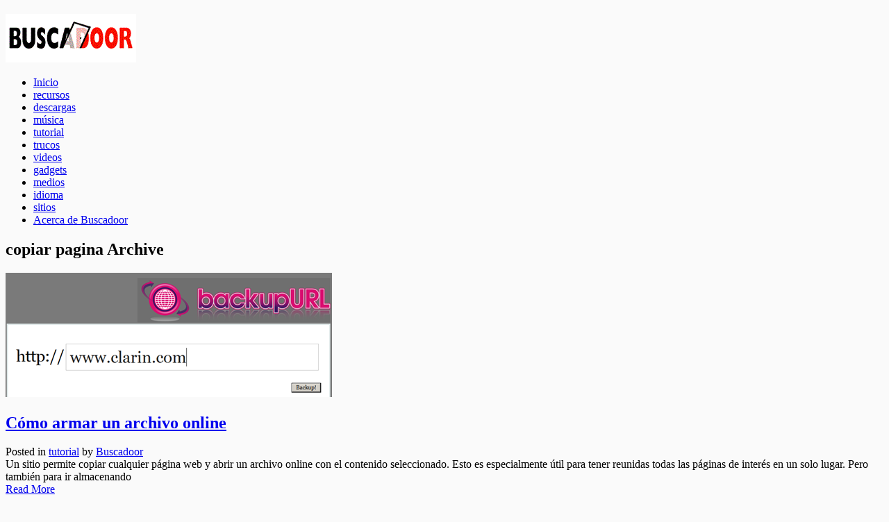

--- FILE ---
content_type: text/html; charset=UTF-8
request_url: https://www.buscadoor.com/tag/copiar-pagina/
body_size: 30719
content:
<!DOCTYPE html>
<html class="no-js" lang="en" dir="ltr">

<head>
	<meta charset="UTF-8">
	
	

		<link rel="icon" href="http://www.buscadoor.com/wp-content/subid/favicon.ico" type="image/x-icon" />
		
	<!--iOS/android/handheld specific -->	
	<link rel="apple-touch-icon" href="apple-touch-icon.png">			
	<meta name="viewport" content="width=device-width, initial-scale=1.0">						
	<meta name="apple-mobile-web-app-capable" content="yes">
	<meta name="apple-mobile-web-app-status-bar-style" content="black">

	<link rel="stylesheet" type="text/css" media="all" href="https://www.buscadoor.com/wp-content/themes/groovy/style.css" />
	<script type="text/javascript" src="https://ajax.googleapis.com/ajax/libs/jquery/3.1.0/jquery.min.js"></script>

	<meta name='robots' content='index, follow, max-image-preview:large, max-snippet:-1, max-video-preview:-1' />
	<style>img:is([sizes="auto" i], [sizes^="auto," i]) { contain-intrinsic-size: 3000px 1500px }</style>
	
	<!-- This site is optimized with the Yoast SEO plugin v25.7 - https://yoast.com/wordpress/plugins/seo/ -->
	<title>copiar pagina Archivos &#187; Buscadoor</title>
	<link rel="canonical" href="https://www.buscadoor.com/tag/copiar-pagina/" />
	<meta property="og:locale" content="es_ES" />
	<meta property="og:type" content="article" />
	<meta property="og:title" content="copiar pagina Archivos &#187; Buscadoor" />
	<meta property="og:url" content="https://www.buscadoor.com/tag/copiar-pagina/" />
	<meta property="og:site_name" content="Buscadoor" />
	<meta name="twitter:card" content="summary_large_image" />
	<script type="application/ld+json" class="yoast-schema-graph">{"@context":"https://schema.org","@graph":[{"@type":"CollectionPage","@id":"https://www.buscadoor.com/tag/copiar-pagina/","url":"https://www.buscadoor.com/tag/copiar-pagina/","name":"copiar pagina Archivos &#187; Buscadoor","isPartOf":{"@id":"https://www.buscadoor.com/#website"},"primaryImageOfPage":{"@id":"https://www.buscadoor.com/tag/copiar-pagina/#primaryimage"},"image":{"@id":"https://www.buscadoor.com/tag/copiar-pagina/#primaryimage"},"thumbnailUrl":"https://i0.wp.com/www.buscadoor.com/wp-content/subid/image44.png?fit=470%2C179&ssl=1","breadcrumb":{"@id":"https://www.buscadoor.com/tag/copiar-pagina/#breadcrumb"},"inLanguage":"es"},{"@type":"ImageObject","inLanguage":"es","@id":"https://www.buscadoor.com/tag/copiar-pagina/#primaryimage","url":"https://i0.wp.com/www.buscadoor.com/wp-content/subid/image44.png?fit=470%2C179&ssl=1","contentUrl":"https://i0.wp.com/www.buscadoor.com/wp-content/subid/image44.png?fit=470%2C179&ssl=1","width":"470","height":"179"},{"@type":"BreadcrumbList","@id":"https://www.buscadoor.com/tag/copiar-pagina/#breadcrumb","itemListElement":[{"@type":"ListItem","position":1,"name":"Portada","item":"https://www.buscadoor.com/"},{"@type":"ListItem","position":2,"name":"copiar pagina"}]},{"@type":"WebSite","@id":"https://www.buscadoor.com/#website","url":"https://www.buscadoor.com/","name":"Buscadoor","description":"tu puerta de ingreso a Internet","potentialAction":[{"@type":"SearchAction","target":{"@type":"EntryPoint","urlTemplate":"https://www.buscadoor.com/?s={search_term_string}"},"query-input":{"@type":"PropertyValueSpecification","valueRequired":true,"valueName":"search_term_string"}}],"inLanguage":"es"}]}</script>
	<!-- / Yoast SEO plugin. -->


<link rel='dns-prefetch' href='//secure.gravatar.com' />
<link rel='dns-prefetch' href='//stats.wp.com' />
<link rel='dns-prefetch' href='//v0.wordpress.com' />
<link rel='preconnect' href='//i0.wp.com' />
<link rel="alternate" type="application/rss+xml" title="Buscadoor &raquo; Feed" href="https://www.buscadoor.com/feed/" />
<link rel="alternate" type="application/rss+xml" title="Buscadoor &raquo; Etiqueta copiar pagina del feed" href="https://www.buscadoor.com/tag/copiar-pagina/feed/" />
<script type="text/javascript">
/* <![CDATA[ */
window._wpemojiSettings = {"baseUrl":"https:\/\/s.w.org\/images\/core\/emoji\/16.0.1\/72x72\/","ext":".png","svgUrl":"https:\/\/s.w.org\/images\/core\/emoji\/16.0.1\/svg\/","svgExt":".svg","source":{"concatemoji":"https:\/\/www.buscadoor.com\/wp-includes\/js\/wp-emoji-release.min.js?ver=6.8.3"}};
/*! This file is auto-generated */
!function(s,n){var o,i,e;function c(e){try{var t={supportTests:e,timestamp:(new Date).valueOf()};sessionStorage.setItem(o,JSON.stringify(t))}catch(e){}}function p(e,t,n){e.clearRect(0,0,e.canvas.width,e.canvas.height),e.fillText(t,0,0);var t=new Uint32Array(e.getImageData(0,0,e.canvas.width,e.canvas.height).data),a=(e.clearRect(0,0,e.canvas.width,e.canvas.height),e.fillText(n,0,0),new Uint32Array(e.getImageData(0,0,e.canvas.width,e.canvas.height).data));return t.every(function(e,t){return e===a[t]})}function u(e,t){e.clearRect(0,0,e.canvas.width,e.canvas.height),e.fillText(t,0,0);for(var n=e.getImageData(16,16,1,1),a=0;a<n.data.length;a++)if(0!==n.data[a])return!1;return!0}function f(e,t,n,a){switch(t){case"flag":return n(e,"\ud83c\udff3\ufe0f\u200d\u26a7\ufe0f","\ud83c\udff3\ufe0f\u200b\u26a7\ufe0f")?!1:!n(e,"\ud83c\udde8\ud83c\uddf6","\ud83c\udde8\u200b\ud83c\uddf6")&&!n(e,"\ud83c\udff4\udb40\udc67\udb40\udc62\udb40\udc65\udb40\udc6e\udb40\udc67\udb40\udc7f","\ud83c\udff4\u200b\udb40\udc67\u200b\udb40\udc62\u200b\udb40\udc65\u200b\udb40\udc6e\u200b\udb40\udc67\u200b\udb40\udc7f");case"emoji":return!a(e,"\ud83e\udedf")}return!1}function g(e,t,n,a){var r="undefined"!=typeof WorkerGlobalScope&&self instanceof WorkerGlobalScope?new OffscreenCanvas(300,150):s.createElement("canvas"),o=r.getContext("2d",{willReadFrequently:!0}),i=(o.textBaseline="top",o.font="600 32px Arial",{});return e.forEach(function(e){i[e]=t(o,e,n,a)}),i}function t(e){var t=s.createElement("script");t.src=e,t.defer=!0,s.head.appendChild(t)}"undefined"!=typeof Promise&&(o="wpEmojiSettingsSupports",i=["flag","emoji"],n.supports={everything:!0,everythingExceptFlag:!0},e=new Promise(function(e){s.addEventListener("DOMContentLoaded",e,{once:!0})}),new Promise(function(t){var n=function(){try{var e=JSON.parse(sessionStorage.getItem(o));if("object"==typeof e&&"number"==typeof e.timestamp&&(new Date).valueOf()<e.timestamp+604800&&"object"==typeof e.supportTests)return e.supportTests}catch(e){}return null}();if(!n){if("undefined"!=typeof Worker&&"undefined"!=typeof OffscreenCanvas&&"undefined"!=typeof URL&&URL.createObjectURL&&"undefined"!=typeof Blob)try{var e="postMessage("+g.toString()+"("+[JSON.stringify(i),f.toString(),p.toString(),u.toString()].join(",")+"));",a=new Blob([e],{type:"text/javascript"}),r=new Worker(URL.createObjectURL(a),{name:"wpTestEmojiSupports"});return void(r.onmessage=function(e){c(n=e.data),r.terminate(),t(n)})}catch(e){}c(n=g(i,f,p,u))}t(n)}).then(function(e){for(var t in e)n.supports[t]=e[t],n.supports.everything=n.supports.everything&&n.supports[t],"flag"!==t&&(n.supports.everythingExceptFlag=n.supports.everythingExceptFlag&&n.supports[t]);n.supports.everythingExceptFlag=n.supports.everythingExceptFlag&&!n.supports.flag,n.DOMReady=!1,n.readyCallback=function(){n.DOMReady=!0}}).then(function(){return e}).then(function(){var e;n.supports.everything||(n.readyCallback(),(e=n.source||{}).concatemoji?t(e.concatemoji):e.wpemoji&&e.twemoji&&(t(e.twemoji),t(e.wpemoji)))}))}((window,document),window._wpemojiSettings);
/* ]]> */
</script>
<style id='wp-emoji-styles-inline-css' type='text/css'>

	img.wp-smiley, img.emoji {
		display: inline !important;
		border: none !important;
		box-shadow: none !important;
		height: 1em !important;
		width: 1em !important;
		margin: 0 0.07em !important;
		vertical-align: -0.1em !important;
		background: none !important;
		padding: 0 !important;
	}
</style>
<link rel='stylesheet' id='wp-block-library-css' href='https://www.buscadoor.com/wp-includes/css/dist/block-library/style.min.css?ver=6.8.3' type='text/css' media='all' />
<style id='classic-theme-styles-inline-css' type='text/css'>
/*! This file is auto-generated */
.wp-block-button__link{color:#fff;background-color:#32373c;border-radius:9999px;box-shadow:none;text-decoration:none;padding:calc(.667em + 2px) calc(1.333em + 2px);font-size:1.125em}.wp-block-file__button{background:#32373c;color:#fff;text-decoration:none}
</style>
<link rel='stylesheet' id='mediaelement-css' href='https://www.buscadoor.com/wp-includes/js/mediaelement/mediaelementplayer-legacy.min.css?ver=4.2.17' type='text/css' media='all' />
<link rel='stylesheet' id='wp-mediaelement-css' href='https://www.buscadoor.com/wp-includes/js/mediaelement/wp-mediaelement.min.css?ver=6.8.3' type='text/css' media='all' />
<style id='jetpack-sharing-buttons-style-inline-css' type='text/css'>
.jetpack-sharing-buttons__services-list{display:flex;flex-direction:row;flex-wrap:wrap;gap:0;list-style-type:none;margin:5px;padding:0}.jetpack-sharing-buttons__services-list.has-small-icon-size{font-size:12px}.jetpack-sharing-buttons__services-list.has-normal-icon-size{font-size:16px}.jetpack-sharing-buttons__services-list.has-large-icon-size{font-size:24px}.jetpack-sharing-buttons__services-list.has-huge-icon-size{font-size:36px}@media print{.jetpack-sharing-buttons__services-list{display:none!important}}.editor-styles-wrapper .wp-block-jetpack-sharing-buttons{gap:0;padding-inline-start:0}ul.jetpack-sharing-buttons__services-list.has-background{padding:1.25em 2.375em}
</style>
<style id='global-styles-inline-css' type='text/css'>
:root{--wp--preset--aspect-ratio--square: 1;--wp--preset--aspect-ratio--4-3: 4/3;--wp--preset--aspect-ratio--3-4: 3/4;--wp--preset--aspect-ratio--3-2: 3/2;--wp--preset--aspect-ratio--2-3: 2/3;--wp--preset--aspect-ratio--16-9: 16/9;--wp--preset--aspect-ratio--9-16: 9/16;--wp--preset--color--black: #000000;--wp--preset--color--cyan-bluish-gray: #abb8c3;--wp--preset--color--white: #ffffff;--wp--preset--color--pale-pink: #f78da7;--wp--preset--color--vivid-red: #cf2e2e;--wp--preset--color--luminous-vivid-orange: #ff6900;--wp--preset--color--luminous-vivid-amber: #fcb900;--wp--preset--color--light-green-cyan: #7bdcb5;--wp--preset--color--vivid-green-cyan: #00d084;--wp--preset--color--pale-cyan-blue: #8ed1fc;--wp--preset--color--vivid-cyan-blue: #0693e3;--wp--preset--color--vivid-purple: #9b51e0;--wp--preset--gradient--vivid-cyan-blue-to-vivid-purple: linear-gradient(135deg,rgba(6,147,227,1) 0%,rgb(155,81,224) 100%);--wp--preset--gradient--light-green-cyan-to-vivid-green-cyan: linear-gradient(135deg,rgb(122,220,180) 0%,rgb(0,208,130) 100%);--wp--preset--gradient--luminous-vivid-amber-to-luminous-vivid-orange: linear-gradient(135deg,rgba(252,185,0,1) 0%,rgba(255,105,0,1) 100%);--wp--preset--gradient--luminous-vivid-orange-to-vivid-red: linear-gradient(135deg,rgba(255,105,0,1) 0%,rgb(207,46,46) 100%);--wp--preset--gradient--very-light-gray-to-cyan-bluish-gray: linear-gradient(135deg,rgb(238,238,238) 0%,rgb(169,184,195) 100%);--wp--preset--gradient--cool-to-warm-spectrum: linear-gradient(135deg,rgb(74,234,220) 0%,rgb(151,120,209) 20%,rgb(207,42,186) 40%,rgb(238,44,130) 60%,rgb(251,105,98) 80%,rgb(254,248,76) 100%);--wp--preset--gradient--blush-light-purple: linear-gradient(135deg,rgb(255,206,236) 0%,rgb(152,150,240) 100%);--wp--preset--gradient--blush-bordeaux: linear-gradient(135deg,rgb(254,205,165) 0%,rgb(254,45,45) 50%,rgb(107,0,62) 100%);--wp--preset--gradient--luminous-dusk: linear-gradient(135deg,rgb(255,203,112) 0%,rgb(199,81,192) 50%,rgb(65,88,208) 100%);--wp--preset--gradient--pale-ocean: linear-gradient(135deg,rgb(255,245,203) 0%,rgb(182,227,212) 50%,rgb(51,167,181) 100%);--wp--preset--gradient--electric-grass: linear-gradient(135deg,rgb(202,248,128) 0%,rgb(113,206,126) 100%);--wp--preset--gradient--midnight: linear-gradient(135deg,rgb(2,3,129) 0%,rgb(40,116,252) 100%);--wp--preset--font-size--small: 13px;--wp--preset--font-size--medium: 20px;--wp--preset--font-size--large: 36px;--wp--preset--font-size--x-large: 42px;--wp--preset--spacing--20: 0.44rem;--wp--preset--spacing--30: 0.67rem;--wp--preset--spacing--40: 1rem;--wp--preset--spacing--50: 1.5rem;--wp--preset--spacing--60: 2.25rem;--wp--preset--spacing--70: 3.38rem;--wp--preset--spacing--80: 5.06rem;--wp--preset--shadow--natural: 6px 6px 9px rgba(0, 0, 0, 0.2);--wp--preset--shadow--deep: 12px 12px 50px rgba(0, 0, 0, 0.4);--wp--preset--shadow--sharp: 6px 6px 0px rgba(0, 0, 0, 0.2);--wp--preset--shadow--outlined: 6px 6px 0px -3px rgba(255, 255, 255, 1), 6px 6px rgba(0, 0, 0, 1);--wp--preset--shadow--crisp: 6px 6px 0px rgba(0, 0, 0, 1);}:where(.is-layout-flex){gap: 0.5em;}:where(.is-layout-grid){gap: 0.5em;}body .is-layout-flex{display: flex;}.is-layout-flex{flex-wrap: wrap;align-items: center;}.is-layout-flex > :is(*, div){margin: 0;}body .is-layout-grid{display: grid;}.is-layout-grid > :is(*, div){margin: 0;}:where(.wp-block-columns.is-layout-flex){gap: 2em;}:where(.wp-block-columns.is-layout-grid){gap: 2em;}:where(.wp-block-post-template.is-layout-flex){gap: 1.25em;}:where(.wp-block-post-template.is-layout-grid){gap: 1.25em;}.has-black-color{color: var(--wp--preset--color--black) !important;}.has-cyan-bluish-gray-color{color: var(--wp--preset--color--cyan-bluish-gray) !important;}.has-white-color{color: var(--wp--preset--color--white) !important;}.has-pale-pink-color{color: var(--wp--preset--color--pale-pink) !important;}.has-vivid-red-color{color: var(--wp--preset--color--vivid-red) !important;}.has-luminous-vivid-orange-color{color: var(--wp--preset--color--luminous-vivid-orange) !important;}.has-luminous-vivid-amber-color{color: var(--wp--preset--color--luminous-vivid-amber) !important;}.has-light-green-cyan-color{color: var(--wp--preset--color--light-green-cyan) !important;}.has-vivid-green-cyan-color{color: var(--wp--preset--color--vivid-green-cyan) !important;}.has-pale-cyan-blue-color{color: var(--wp--preset--color--pale-cyan-blue) !important;}.has-vivid-cyan-blue-color{color: var(--wp--preset--color--vivid-cyan-blue) !important;}.has-vivid-purple-color{color: var(--wp--preset--color--vivid-purple) !important;}.has-black-background-color{background-color: var(--wp--preset--color--black) !important;}.has-cyan-bluish-gray-background-color{background-color: var(--wp--preset--color--cyan-bluish-gray) !important;}.has-white-background-color{background-color: var(--wp--preset--color--white) !important;}.has-pale-pink-background-color{background-color: var(--wp--preset--color--pale-pink) !important;}.has-vivid-red-background-color{background-color: var(--wp--preset--color--vivid-red) !important;}.has-luminous-vivid-orange-background-color{background-color: var(--wp--preset--color--luminous-vivid-orange) !important;}.has-luminous-vivid-amber-background-color{background-color: var(--wp--preset--color--luminous-vivid-amber) !important;}.has-light-green-cyan-background-color{background-color: var(--wp--preset--color--light-green-cyan) !important;}.has-vivid-green-cyan-background-color{background-color: var(--wp--preset--color--vivid-green-cyan) !important;}.has-pale-cyan-blue-background-color{background-color: var(--wp--preset--color--pale-cyan-blue) !important;}.has-vivid-cyan-blue-background-color{background-color: var(--wp--preset--color--vivid-cyan-blue) !important;}.has-vivid-purple-background-color{background-color: var(--wp--preset--color--vivid-purple) !important;}.has-black-border-color{border-color: var(--wp--preset--color--black) !important;}.has-cyan-bluish-gray-border-color{border-color: var(--wp--preset--color--cyan-bluish-gray) !important;}.has-white-border-color{border-color: var(--wp--preset--color--white) !important;}.has-pale-pink-border-color{border-color: var(--wp--preset--color--pale-pink) !important;}.has-vivid-red-border-color{border-color: var(--wp--preset--color--vivid-red) !important;}.has-luminous-vivid-orange-border-color{border-color: var(--wp--preset--color--luminous-vivid-orange) !important;}.has-luminous-vivid-amber-border-color{border-color: var(--wp--preset--color--luminous-vivid-amber) !important;}.has-light-green-cyan-border-color{border-color: var(--wp--preset--color--light-green-cyan) !important;}.has-vivid-green-cyan-border-color{border-color: var(--wp--preset--color--vivid-green-cyan) !important;}.has-pale-cyan-blue-border-color{border-color: var(--wp--preset--color--pale-cyan-blue) !important;}.has-vivid-cyan-blue-border-color{border-color: var(--wp--preset--color--vivid-cyan-blue) !important;}.has-vivid-purple-border-color{border-color: var(--wp--preset--color--vivid-purple) !important;}.has-vivid-cyan-blue-to-vivid-purple-gradient-background{background: var(--wp--preset--gradient--vivid-cyan-blue-to-vivid-purple) !important;}.has-light-green-cyan-to-vivid-green-cyan-gradient-background{background: var(--wp--preset--gradient--light-green-cyan-to-vivid-green-cyan) !important;}.has-luminous-vivid-amber-to-luminous-vivid-orange-gradient-background{background: var(--wp--preset--gradient--luminous-vivid-amber-to-luminous-vivid-orange) !important;}.has-luminous-vivid-orange-to-vivid-red-gradient-background{background: var(--wp--preset--gradient--luminous-vivid-orange-to-vivid-red) !important;}.has-very-light-gray-to-cyan-bluish-gray-gradient-background{background: var(--wp--preset--gradient--very-light-gray-to-cyan-bluish-gray) !important;}.has-cool-to-warm-spectrum-gradient-background{background: var(--wp--preset--gradient--cool-to-warm-spectrum) !important;}.has-blush-light-purple-gradient-background{background: var(--wp--preset--gradient--blush-light-purple) !important;}.has-blush-bordeaux-gradient-background{background: var(--wp--preset--gradient--blush-bordeaux) !important;}.has-luminous-dusk-gradient-background{background: var(--wp--preset--gradient--luminous-dusk) !important;}.has-pale-ocean-gradient-background{background: var(--wp--preset--gradient--pale-ocean) !important;}.has-electric-grass-gradient-background{background: var(--wp--preset--gradient--electric-grass) !important;}.has-midnight-gradient-background{background: var(--wp--preset--gradient--midnight) !important;}.has-small-font-size{font-size: var(--wp--preset--font-size--small) !important;}.has-medium-font-size{font-size: var(--wp--preset--font-size--medium) !important;}.has-large-font-size{font-size: var(--wp--preset--font-size--large) !important;}.has-x-large-font-size{font-size: var(--wp--preset--font-size--x-large) !important;}
:where(.wp-block-post-template.is-layout-flex){gap: 1.25em;}:where(.wp-block-post-template.is-layout-grid){gap: 1.25em;}
:where(.wp-block-columns.is-layout-flex){gap: 2em;}:where(.wp-block-columns.is-layout-grid){gap: 2em;}
:root :where(.wp-block-pullquote){font-size: 1.5em;line-height: 1.6;}
</style>
<link rel="https://api.w.org/" href="https://www.buscadoor.com/wp-json/" /><link rel="alternate" title="JSON" type="application/json" href="https://www.buscadoor.com/wp-json/wp/v2/tags/715" /><link rel="EditURI" type="application/rsd+xml" title="RSD" href="https://www.buscadoor.com/xmlrpc.php?rsd" />
<!--Theme by MyThemeShop.com-->
	<style>img#wpstats{display:none}</style>
			<link href="http://fonts.googleapis.com/css?family=Signika:400,600,700,300" rel="stylesheet" type="text/css">

	<link rel="pingback" href="https://www.buscadoor.com/xmlrpc.php" />

			<!--[if lt IE 9]>
		<script src="http://html5shim.googlecode.com/svn/trunk/html5.js"></script>
	<![endif]-->
	
	<script src="https://www.buscadoor.com/wp-content/themes/groovy/js/modernizr.min.js"></script>
	<script src="https://www.buscadoor.com/wp-content/themes/groovy/js/customscript.js" type="text/javascript"></script>
	
<style type="text/css">
			#header h1, #header h2 {
		text-indent: -999em;
		min-width:188px;
		}
		#header h1 a, #header h2 a{
		background: url(https://www.buscadoor.com/wp-content/subid/logobk.png) no-repeat;
		min-width: 188px;
		display: block;
		min-height: 70px;
		line-height: 70px;
		}
		body {
			background-color:#FAFAFA;
		}
		.mts-subscribe input[type="submit"] {
	background-color:#070708;
	}
	#header, .post.excerpt, #sidebars .widget, .footer-widgets, .tagcloud a, .related-posts, .postauthor, #commentsAdd, #tabber, .pagination, .single_post, .single_page, #comments {
	border-color:#070708;
	}
	.single_post a:not(.wp-block-button__link):not(.wp-block-file__button), a:hover, #logo a, .textwidget a, #commentform a, #tabber .inside li a, .copyrights a:hover, #navigation .menu-item-has-children > a:hover:after {
	color:#070708;
	}
		</style>

<script data-ad-client="ca-pub-3850526676333332" async src="https://pagead2.googlesyndication.com/pagead/js/adsbygoogle.js"></script>
</head>


<body id ="blog" class="archive tag tag-copiar-pagina tag-715 wp-theme-groovy main cat-3-id">

		<header class="main-header">
		<div class="container">
				<div id="header">
				
											  <h2 id="logo">
								<a href="https://www.buscadoor.com">Buscadoor</a>
							</h2><!-- END #logo -->
					                    
			<div class="secondary-navigation">
				<nav id="navigation" >
											<ul id="menu-menu-1" class="menu"><li id="menu-item-729" class="menu-item menu-item-type-custom menu-item-object-custom menu-item-home"><a href="http://www.buscadoor.com/">Inicio<br /><span class="sub"></span></a></li>
<li id="menu-item-936" class="menu-item menu-item-type-taxonomy menu-item-object-category"><a href="https://www.buscadoor.com/recursos/">recursos<br /><span class="sub"></span></a></li>
<li id="menu-item-937" class="menu-item menu-item-type-taxonomy menu-item-object-category"><a href="https://www.buscadoor.com/descargas/">descargas<br /><span class="sub"></span></a></li>
<li id="menu-item-938" class="menu-item menu-item-type-taxonomy menu-item-object-category"><a href="https://www.buscadoor.com/musica/">música<br /><span class="sub"></span></a></li>
<li id="menu-item-939" class="menu-item menu-item-type-taxonomy menu-item-object-category"><a href="https://www.buscadoor.com/tutorial/">tutorial<br /><span class="sub"></span></a></li>
<li id="menu-item-940" class="menu-item menu-item-type-taxonomy menu-item-object-category"><a href="https://www.buscadoor.com/trucos/">trucos<br /><span class="sub"></span></a></li>
<li id="menu-item-941" class="menu-item menu-item-type-taxonomy menu-item-object-category"><a href="https://www.buscadoor.com/videos/">videos<br /><span class="sub"></span></a></li>
<li id="menu-item-942" class="menu-item menu-item-type-taxonomy menu-item-object-category"><a href="https://www.buscadoor.com/gadgets/">gadgets<br /><span class="sub"></span></a></li>
<li id="menu-item-943" class="menu-item menu-item-type-taxonomy menu-item-object-category"><a href="https://www.buscadoor.com/medios/">medios<br /><span class="sub"></span></a></li>
<li id="menu-item-944" class="menu-item menu-item-type-taxonomy menu-item-object-category"><a href="https://www.buscadoor.com/idioma/">idioma<br /><span class="sub"></span></a></li>
<li id="menu-item-945" class="menu-item menu-item-type-taxonomy menu-item-object-category"><a href="https://www.buscadoor.com/sitios/">sitios<br /><span class="sub"></span></a></li>
<li id="menu-item-731" class="menu-item menu-item-type-post_type menu-item-object-page"><a href="https://www.buscadoor.com/acerca-de-buscadoor/">Acerca de Buscadoor<br /><span class="sub"></span></a></li>
</ul>									</nav>
			</div>              
				</div><!--#header-->
		</div><!--.container-->        
		</header>

<div class="main-container"><div id="page">
	<div class="content">
		<article class="article">
			<div id="content_box">
					<h1 class="postsby">
						 
							<span>copiar pagina Archive</span>
											</h1>
											<div class="post excerpt <br />
<b>Warning</b>:  Undefined variable $j in <b>/home/busca/public_html/wp-content/themes/groovy/archive.php</b> on line <b>24</b><br />
">
							<header>
								<a href="https://www.buscadoor.com/archivo-online/" title="Cómo armar un archivo online" id="featured-thumbnail">
								 
								<div class="featured-thumbnail"><img width="470" height="179" src="https://i0.wp.com/www.buscadoor.com/wp-content/subid/image44.png?resize=470%2C179&amp;ssl=1" class="attachment-featured size-featured wp-post-image" alt="" title="" decoding="async" fetchpriority="high" /></div>																</a>
						
								<h2 class="title">
									<a href="https://www.buscadoor.com/archivo-online/" title="Cómo armar un archivo online" rel="bookmark">Cómo armar un archivo online</a>
								</h2>
								<div class="post-info">
								<span class="theauthor">Posted in <a href="https://www.buscadoor.com/tutorial/">tutorial</a> by <a href="https://www.buscadoor.com/author/admin/" title="Entradas de Buscadoor" rel="author">Buscadoor</a></span>
								</div>
							</header><!--.header-->
							
							<div class="post-content image-caption-format-1">
								Un sitio permite copiar cualquier página web y abrir un archivo online con el contenido seleccionado. Esto es especialmente útil para tener reunidas todas las páginas de interés en un solo lugar. Pero también para ir almacenando							</div>
                            <div class="readMore"><a href="https://www.buscadoor.com/archivo-online/" title="Cómo armar un archivo online" rel="bookmark">Read More</a></div>
						</div><!--.post excerpt-->
											
														
			</div>
		</article>
<aside class="sidebar c-4-12">
<div id="sidebars" class="g">
	<div class="sidebar">
	<ul class="sidebar_list">
			
			<li id="sidebar-search" class="widget">
				<h3>Search</h3>
				<form method="get" id="searchform" class="search-form" action="https://www.buscadoor.com" _lpchecked="1">
	<fieldset> 
    <label>SEARCH:</label>
		<input type="text" name="s" id="s" value="" onfocus="if(this.value=='Search this Site...')this.value='';" x-webkit-speech onwebkitspeechchange="transcribe(this.value)"> 
	</fieldset>
	</fieldset>
</form>			</li>
				
			<li id="sidebar-archives" class="widget">
				<h3>Archives</h3>
				<ul>
						<li><a href='https://www.buscadoor.com/2014/11/'>noviembre 2014</a></li>
	<li><a href='https://www.buscadoor.com/2014/10/'>octubre 2014</a></li>
	<li><a href='https://www.buscadoor.com/2011/06/'>junio 2011</a></li>
	<li><a href='https://www.buscadoor.com/2011/05/'>mayo 2011</a></li>
	<li><a href='https://www.buscadoor.com/2010/09/'>septiembre 2010</a></li>
	<li><a href='https://www.buscadoor.com/2010/05/'>mayo 2010</a></li>
	<li><a href='https://www.buscadoor.com/2010/03/'>marzo 2010</a></li>
	<li><a href='https://www.buscadoor.com/2010/01/'>enero 2010</a></li>
	<li><a href='https://www.buscadoor.com/2009/12/'>diciembre 2009</a></li>
	<li><a href='https://www.buscadoor.com/2009/11/'>noviembre 2009</a></li>
	<li><a href='https://www.buscadoor.com/2009/10/'>octubre 2009</a></li>
	<li><a href='https://www.buscadoor.com/2009/09/'>septiembre 2009</a></li>
	<li><a href='https://www.buscadoor.com/2009/08/'>agosto 2009</a></li>
	<li><a href='https://www.buscadoor.com/2009/07/'>julio 2009</a></li>
	<li><a href='https://www.buscadoor.com/2009/06/'>junio 2009</a></li>
	<li><a href='https://www.buscadoor.com/2009/05/'>mayo 2009</a></li>
	<li><a href='https://www.buscadoor.com/2009/04/'>abril 2009</a></li>
	<li><a href='https://www.buscadoor.com/2009/03/'>marzo 2009</a></li>
	<li><a href='https://www.buscadoor.com/2009/02/'>febrero 2009</a></li>
	<li><a href='https://www.buscadoor.com/2009/01/'>enero 2009</a></li>
	<li><a href='https://www.buscadoor.com/2008/12/'>diciembre 2008</a></li>
	<li><a href='https://www.buscadoor.com/2008/11/'>noviembre 2008</a></li>
	<li><a href='https://www.buscadoor.com/2008/10/'>octubre 2008</a></li>
	<li><a href='https://www.buscadoor.com/2008/09/'>septiembre 2008</a></li>
				</ul>
			</li>
	
			<li id="sidebar-meta" class="widget">
				<h3>Meta</h3>
				<ul>
										<li><a rel="nofollow" href="https://www.buscadoor.com/wp-login.php">Acceder</a></li>
									</ul>
			</li>
	
			</ul>
	</div>
</div><!--sidebars-->
</aside>	</div><!--#page-->
</div><!--.container-->
</div>
	<footer>
		<div class="container">
			<div class="footer-widgets">
						<div class="f-widget f-widget-1">
								</div>
		<div class="f-widget f-widget-2">
								</div>
		<div class="f-widget last">
								</div>
                
               	<div class="copyrights">
					<div class="row" id="copyright-note">
	                 	<span><a href="https://www.buscadoor.com/" title="tu puerta de ingreso a Internet">Buscadoor</a> Copyright &copy; 2026.</span><div class="top"> <a href="#top" class="toplink">Back to Top ↑</a></div>
					</div>
				</div> 
			</div><!--.footer-widgets-->
		</div><!--.container-->
	</footer><!--footer-->
<script type="speculationrules">
{"prefetch":[{"source":"document","where":{"and":[{"href_matches":"\/*"},{"not":{"href_matches":["\/wp-*.php","\/wp-admin\/*","\/wp-content\/subid\/*","\/wp-content\/*","\/wp-content\/plugins\/*","\/wp-content\/themes\/groovy\/*","\/*\\?(.+)"]}},{"not":{"selector_matches":"a[rel~=\"nofollow\"]"}},{"not":{"selector_matches":".no-prefetch, .no-prefetch a"}}]},"eagerness":"conservative"}]}
</script>
<script type="text/javascript" id="jetpack-stats-js-before">
/* <![CDATA[ */
_stq = window._stq || [];
_stq.push([ "view", JSON.parse("{\"v\":\"ext\",\"blog\":\"2179387\",\"post\":\"0\",\"tz\":\"-3\",\"srv\":\"www.buscadoor.com\",\"arch_tag\":\"copiar-pagina\",\"arch_results\":\"1\",\"j\":\"1:14.9.1\"}") ]);
_stq.push([ "clickTrackerInit", "2179387", "0" ]);
/* ]]> */
</script>
<script type="text/javascript" src="https://stats.wp.com/e-202604.js" id="jetpack-stats-js" defer="defer" data-wp-strategy="defer"></script>
<script type="text/javascript" src="https://www.buscadoor.com/wp-includes/js/jquery/jquery.min.js?ver=3.7.1" id="jquery-core-js"></script>
<script type="text/javascript" src="https://www.buscadoor.com/wp-includes/js/jquery/jquery-migrate.min.js?ver=3.4.1" id="jquery-migrate-js"></script>
<!--Twitter Button Script------>
<script>!function(d,s,id){var js,fjs=d.getElementsByTagName(s)[0];if(!d.getElementById(id)){js=d.createElement(s);js.id=id;js.src="//platform.twitter.com/widgets.js";fjs.parentNode.insertBefore(js,fjs);}}(document,"script","twitter-wjs");</script>
<script type="text/javascript">
  (function() {
    var po = document.createElement('script'); po.type = 'text/javascript'; po.async = true;
    po.src = 'https://apis.google.com/js/plusone.js';
    var s = document.getElementsByTagName('script')[0]; s.parentNode.insertBefore(po, s);
  })();
</script>
<!--Facebook Like Button Script------>
<script>(function(d, s, id) {
  var js, fjs = d.getElementsByTagName(s)[0];
  if (d.getElementById(id)) return;
  js = d.createElement(s); js.id = id;
  js.src = "//connect.facebook.net/en_US/all.js#xfbml=1&appId=136911316406581";
  fjs.parentNode.insertBefore(js, fjs);
}(document, 'script', 'facebook-jssdk'));</script> 

</body>
</html>

--- FILE ---
content_type: text/html; charset=utf-8
request_url: https://www.google.com/recaptcha/api2/aframe
body_size: 265
content:
<!DOCTYPE HTML><html><head><meta http-equiv="content-type" content="text/html; charset=UTF-8"></head><body><script nonce="JIey4A2aHga8-VwvfNdQig">/** Anti-fraud and anti-abuse applications only. See google.com/recaptcha */ try{var clients={'sodar':'https://pagead2.googlesyndication.com/pagead/sodar?'};window.addEventListener("message",function(a){try{if(a.source===window.parent){var b=JSON.parse(a.data);var c=clients[b['id']];if(c){var d=document.createElement('img');d.src=c+b['params']+'&rc='+(localStorage.getItem("rc::a")?sessionStorage.getItem("rc::b"):"");window.document.body.appendChild(d);sessionStorage.setItem("rc::e",parseInt(sessionStorage.getItem("rc::e")||0)+1);localStorage.setItem("rc::h",'1769179579646');}}}catch(b){}});window.parent.postMessage("_grecaptcha_ready", "*");}catch(b){}</script></body></html>